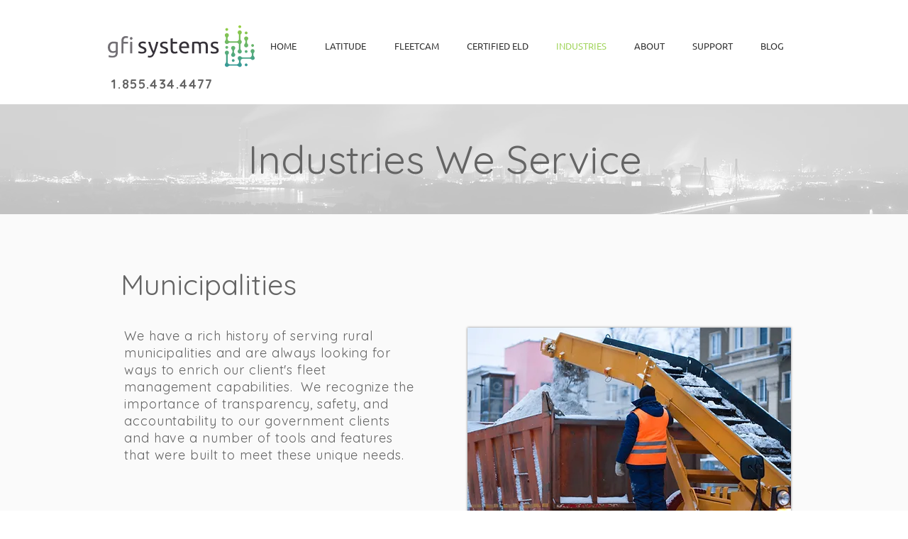

--- FILE ---
content_type: application/javascript; charset=utf-8
request_url: https://cdn.loado.dev/sdk.js
body_size: 8465
content:
!function(e){"function"==typeof define&&define.amd?define(e):e()}((function(){"use strict";function e(){e=function(){return t};var t={},n=Object.prototype,r=n.hasOwnProperty,i="function"==typeof Symbol?Symbol:{},o=i.iterator||"@@iterator",a=i.asyncIterator||"@@asyncIterator",c=i.toStringTag||"@@toStringTag";function u(e,t,n){return Object.defineProperty(e,t,{value:n,enumerable:!0,configurable:!0,writable:!0}),e[t]}try{u({},"")}catch(e){u=function(e,t,n){return e[t]=n}}function s(e,t,n,r){var i=Object.create((t&&t.prototype instanceof d?t:d).prototype),o=new L(r||[]);return i._invoke=function(e,t,n){var r="suspendedStart";return function(i,o){if("executing"===r)throw new Error("Generator is already running");if("completed"===r){if("throw"===i)throw o;return{value:void 0,done:!0}}for(n.method=i,n.arg=o;;){var a=n.delegate;if(a){var c=E(a,n);if(c){if(c===l)continue;return c}}if("next"===n.method)n.sent=n._sent=n.arg;else if("throw"===n.method){if("suspendedStart"===r)throw r="completed",n.arg;n.dispatchException(n.arg)}else"return"===n.method&&n.abrupt("return",n.arg);r="executing";var u=f(e,t,n);if("normal"===u.type){if(r=n.done?"completed":"suspendedYield",u.arg===l)continue;return{value:u.arg,done:n.done}}"throw"===u.type&&(r="completed",n.method="throw",n.arg=u.arg)}}}(e,n,o),i}function f(e,t,n){try{return{type:"normal",arg:e.call(t,n)}}catch(e){return{type:"throw",arg:e}}}t.wrap=s;var l={};function d(){}function p(){}function v(){}var m={};u(m,o,(function(){return this}));var h=Object.getPrototypeOf,g=h&&h(h(k([])));g&&g!==n&&r.call(g,o)&&(m=g);var y=v.prototype=d.prototype=Object.create(m);function T(e){["next","throw","return"].forEach((function(t){u(e,t,(function(e){return this._invoke(t,e)}))}))}function w(e,t){var n;this._invoke=function(i,o){function a(){return new t((function(n,a){!function n(i,o,a,c){var u=f(e[i],e,o);if("throw"!==u.type){var s=u.arg,l=s.value;return l&&"object"==typeof l&&r.call(l,"__await")?t.resolve(l.__await).then((function(e){n("next",e,a,c)}),(function(e){n("throw",e,a,c)})):t.resolve(l).then((function(e){s.value=e,a(s)}),(function(e){return n("throw",e,a,c)}))}c(u.arg)}(i,o,n,a)}))}return n=n?n.then(a,a):a()}}function E(e,t){var n=e.iterator[t.method];if(void 0===n){if(t.delegate=null,"throw"===t.method){if(e.iterator.return&&(t.method="return",t.arg=void 0,E(e,t),"throw"===t.method))return l;t.method="throw",t.arg=new TypeError("The iterator does not provide a 'throw' method")}return l}var r=f(n,e.iterator,t.arg);if("throw"===r.type)return t.method="throw",t.arg=r.arg,t.delegate=null,l;var i=r.arg;return i?i.done?(t[e.resultName]=i.value,t.next=e.nextLoc,"return"!==t.method&&(t.method="next",t.arg=void 0),t.delegate=null,l):i:(t.method="throw",t.arg=new TypeError("iterator result is not an object"),t.delegate=null,l)}function S(e){var t={tryLoc:e[0]};1 in e&&(t.catchLoc=e[1]),2 in e&&(t.finallyLoc=e[2],t.afterLoc=e[3]),this.tryEntries.push(t)}function b(e){var t=e.completion||{};t.type="normal",delete t.arg,e.completion=t}function L(e){this.tryEntries=[{tryLoc:"root"}],e.forEach(S,this),this.reset(!0)}function k(e){if(e){var t=e[o];if(t)return t.call(e);if("function"==typeof e.next)return e;if(!isNaN(e.length)){var n=-1,i=function t(){for(;++n<e.length;)if(r.call(e,n))return t.value=e[n],t.done=!1,t;return t.value=void 0,t.done=!0,t};return i.next=i}}return{next:x}}function x(){return{value:void 0,done:!0}}return p.prototype=v,u(y,"constructor",v),u(v,"constructor",p),p.displayName=u(v,c,"GeneratorFunction"),t.isGeneratorFunction=function(e){var t="function"==typeof e&&e.constructor;return!!t&&(t===p||"GeneratorFunction"===(t.displayName||t.name))},t.mark=function(e){return Object.setPrototypeOf?Object.setPrototypeOf(e,v):(e.__proto__=v,u(e,c,"GeneratorFunction")),e.prototype=Object.create(y),e},t.awrap=function(e){return{__await:e}},T(w.prototype),u(w.prototype,a,(function(){return this})),t.AsyncIterator=w,t.async=function(e,n,r,i,o){void 0===o&&(o=Promise);var a=new w(s(e,n,r,i),o);return t.isGeneratorFunction(n)?a:a.next().then((function(e){return e.done?e.value:a.next()}))},T(y),u(y,c,"Generator"),u(y,o,(function(){return this})),u(y,"toString",(function(){return"[object Generator]"})),t.keys=function(e){var t=[];for(var n in e)t.push(n);return t.reverse(),function n(){for(;t.length;){var r=t.pop();if(r in e)return n.value=r,n.done=!1,n}return n.done=!0,n}},t.values=k,L.prototype={constructor:L,reset:function(e){if(this.prev=0,this.next=0,this.sent=this._sent=void 0,this.done=!1,this.delegate=null,this.method="next",this.arg=void 0,this.tryEntries.forEach(b),!e)for(var t in this)"t"===t.charAt(0)&&r.call(this,t)&&!isNaN(+t.slice(1))&&(this[t]=void 0)},stop:function(){this.done=!0;var e=this.tryEntries[0].completion;if("throw"===e.type)throw e.arg;return this.rval},dispatchException:function(e){if(this.done)throw e;var t=this;function n(n,r){return a.type="throw",a.arg=e,t.next=n,r&&(t.method="next",t.arg=void 0),!!r}for(var i=this.tryEntries.length-1;i>=0;--i){var o=this.tryEntries[i],a=o.completion;if("root"===o.tryLoc)return n("end");if(o.tryLoc<=this.prev){var c=r.call(o,"catchLoc"),u=r.call(o,"finallyLoc");if(c&&u){if(this.prev<o.catchLoc)return n(o.catchLoc,!0);if(this.prev<o.finallyLoc)return n(o.finallyLoc)}else if(c){if(this.prev<o.catchLoc)return n(o.catchLoc,!0)}else{if(!u)throw new Error("try statement without catch or finally");if(this.prev<o.finallyLoc)return n(o.finallyLoc)}}}},abrupt:function(e,t){for(var n=this.tryEntries.length-1;n>=0;--n){var i=this.tryEntries[n];if(i.tryLoc<=this.prev&&r.call(i,"finallyLoc")&&this.prev<i.finallyLoc){var o=i;break}}o&&("break"===e||"continue"===e)&&o.tryLoc<=t&&t<=o.finallyLoc&&(o=null);var a=o?o.completion:{};return a.type=e,a.arg=t,o?(this.method="next",this.next=o.finallyLoc,l):this.complete(a)},complete:function(e,t){if("throw"===e.type)throw e.arg;return"break"===e.type||"continue"===e.type?this.next=e.arg:"return"===e.type?(this.rval=this.arg=e.arg,this.method="return",this.next="end"):"normal"===e.type&&t&&(this.next=t),l},finish:function(e){for(var t=this.tryEntries.length-1;t>=0;--t){var n=this.tryEntries[t];if(n.finallyLoc===e)return this.complete(n.completion,n.afterLoc),b(n),l}},catch:function(e){for(var t=this.tryEntries.length-1;t>=0;--t){var n=this.tryEntries[t];if(n.tryLoc===e){var r=n.completion;if("throw"===r.type){var i=r.arg;b(n)}return i}}throw new Error("illegal catch attempt")},delegateYield:function(e,t,n){return this.delegate={iterator:k(e),resultName:t,nextLoc:n},"next"===this.method&&(this.arg=void 0),l}},t}function t(e,t,n,r,i,o,a){try{var c=e[o](a),u=c.value}catch(e){return void n(e)}c.done?t(u):Promise.resolve(u).then(r,i)}function n(e){return function(){var n=this,r=arguments;return new Promise((function(i,o){var a=e.apply(n,r);function c(e){t(a,i,o,c,u,"next",e)}function u(e){t(a,i,o,c,u,"throw",e)}c(void 0)}))}}var r,i,o={isResourceTiming:!1,isElementTiming:!1,maxTime:3e4,reportOptions:{}},a=globalThis,c=a.console,u=a.navigator,s=a.performance,f=function(){return u.deviceMemory},l=function(){return u.hardwareConcurrency},d=function(){return s&&!!s.getEntriesByType&&!!s.now&&!!s.mark},p="4g",v=!1,m={value:0},h={value:{beacon:0,css:0,fetch:0,img:0,other:0,script:0,total:0,xmlhttprequest:0}},g={value:0},y={value:0},T={},w={isHidden:!1,didChange:!1},E=function(){w.isHidden=!1,document.hidden&&(w.isHidden=document.hidden,w.didChange=!0)},S=function(e,t){try{var n=new PerformanceObserver((function(e){t(e.getEntries())}));return n.observe({type:e,buffered:!0}),n}catch(e){c.warn("Perfume.js:",e)}return null},b=function(){return!!(l()&&l()<=4)||!!(f()&&f()<=4)},L=function(e,t){switch(e){case"slow-2g":case"2g":case"3g":return!0;default:return b()||t}},k=function(e){return parseFloat(e.toFixed(4))},x=function(e){return"number"!=typeof e?null:k(e/Math.pow(1024,2))},C=function(e,t,n,r,i){var c,s=function(){o.analyticsTracker&&(w.isHidden&&!["CLS","INP"].includes(e)||o.analyticsTracker({attribution:r,metricName:e,data:t,navigatorInformation:u?{deviceMemory:f()||0,hardwareConcurrency:l()||0,serviceWorkerStatus:"serviceWorker"in u?u.serviceWorker.controller?"controlled":"supported":"unsupported",isLowEndDevice:b(),isLowEndExperience:L(p,v)}:{},rating:n,navigationType:i}))};["CLS","INP"].includes(e)?s():(c=s,"requestIdleCallback"in a?a.requestIdleCallback(c,{timeout:3e3}):c())},M=function(e){e.forEach((function(e){if(!("self"!==e.name||e.startTime<m.value)){var t=e.duration-50;t>0&&(g.value+=t,y.value+=t)}}))};!function(e){e.instant="instant",e.quick="quick",e.moderate="moderate",e.slow="slow",e.unavoidable="unavoidable"}(r||(r={})),(i={})[r.instant]={vitalsThresholds:[100,200],maxOutlierThreshold:1e4},i[r.quick]={vitalsThresholds:[200,500],maxOutlierThreshold:1e4},i[r.moderate]={vitalsThresholds:[500,1e3],maxOutlierThreshold:1e4},i[r.slow]={vitalsThresholds:[1e3,2e3],maxOutlierThreshold:1e4},i[r.unavoidable]={vitalsThresholds:[2e3,5e3],maxOutlierThreshold:2e4};var O,P,B,I,F,D={RT:[100,200],TBT:[200,600],NTBT:[200,600]},_=function(e,t){return D[e]?t<=D[e][0]?"good":t<=D[e][1]?"needsImprovement":"poor":null},A=function(e,t,n){Object.keys(t).forEach((function(e){"number"==typeof t[e]&&(t[e]=k(t[e]))})),C(e,t,null,n||{})},j=function(e){var t=e.attribution,n=e.name,r=e.rating,i=e.value,a=e.navigationType;"FCP"===n&&(m.value=i),["FCP","LCP"].includes(n)&&!T[0]&&(T[0]=S("longtask",M)),"FID"===n&&setTimeout((function(){w.didChange||(j({attribution:t,name:"TBT",rating:_("TBT",g.value),value:g.value,navigationType:a}),A("dataConsumption",h.value))}),1e4);var c=k(i);c<=o.maxTime&&c>=0&&C(n,c,r,t,a)},N=function(){return window.performance&&performance.getEntriesByType&&performance.getEntriesByType("navigation")[0]},q=function(e){if("loading"===document.readyState)return"loading";var t=N();if(t){if(e<t.domInteractive)return"loading";if(0===t.domContentLoadedEventStart||e<t.domContentLoadedEventStart)return"dom-interactive";if(0===t.domComplete||e<t.domComplete)return"dom-content-loaded"}return"complete"},R=function(e){var t=e.nodeName;return 1===e.nodeType?t.toLowerCase():t.toUpperCase().replace(/^#/,"")},G=function(e,t){var n="";try{for(;e&&9!==e.nodeType;){var r=e,i=r.id?"#"+r.id:R(r)+(r.classList&&r.classList.value&&r.classList.value.trim()&&r.classList.value.trim().length?"."+r.classList.value.trim().replace(/\s+/g,"."):"");if(n.length+i.length>(t||100)-1)return n||i;if(n=n?i+">"+n:i,r.id)break;e=r.parentNode}}catch(e){}return n},H=-1,z=function(){return H},W=function(e){addEventListener("pageshow",(function(t){t.persisted&&(H=t.timeStamp,e(t))}),!0)},V=function(){var e=N();return e&&e.activationStart||0},Y=function(e,t){var n=N(),r="navigate";return z()>=0?r="back-forward-cache":n&&(document.prerendering||V()>0?r="prerender":document.wasDiscarded?r="restore":n.type&&(r=n.type.replace(/_/g,"-"))),{name:e,value:void 0===t?-1:t,rating:"good",delta:0,entries:[],id:"v3-".concat(Date.now(),"-").concat(Math.floor(8999999999999*Math.random())+1e12),navigationType:r}},J=function(e,t,n){try{if(PerformanceObserver.supportedEntryTypes.includes(e)){var r=new PerformanceObserver((function(e){Promise.resolve().then((function(){t(e.getEntries())}))}));return r.observe(Object.assign({type:e,buffered:!0},n||{})),r}}catch(e){}},U=function(e,t,n,r){var i,o;return function(a){t.value>=0&&(a||r)&&((o=t.value-(i||0))||void 0===i)&&(i=t.value,t.delta=o,t.rating=function(e,t){return e>t[1]?"poor":e>t[0]?"needs-improvement":"good"}(t.value,n),e(t))}},K=function(e){requestAnimationFrame((function(){return requestAnimationFrame((function(){return e()}))}))},Q=function(e){var t=function(t){"pagehide"!==t.type&&"hidden"!==document.visibilityState||e(t)};addEventListener("visibilitychange",t,!0),addEventListener("pagehide",t,!0)},X=function(e){var t=!1;return function(n){t||(e(n),t=!0)}},Z=-1,$=function(){return"hidden"!==document.visibilityState||document.prerendering?1/0:0},ee=function(e){"hidden"===document.visibilityState&&Z>-1&&(Z="visibilitychange"===e.type?e.timeStamp:0,ne())},te=function(){addEventListener("visibilitychange",ee,!0),addEventListener("prerenderingchange",ee,!0)},ne=function(){removeEventListener("visibilitychange",ee,!0),removeEventListener("prerenderingchange",ee,!0)},re=function(){return Z<0&&(Z=$(),te(),W((function(){setTimeout((function(){Z=$(),te()}),0)}))),{get firstHiddenTime(){return Z}}},ie=function(e){document.prerendering?addEventListener("prerenderingchange",(function(){return e()}),!0):e()},oe=[1800,3e3],ae=function(e,t){t=t||{},ie((function(){var n,r=re(),i=Y("FCP"),o=J("paint",(function(e){e.forEach((function(e){"first-contentful-paint"===e.name&&(o.disconnect(),e.startTime<r.firstHiddenTime&&(i.value=Math.max(e.startTime-V(),0),i.entries.push(e),n(!0)))}))}));o&&(n=U(e,i,oe,t.reportAllChanges),W((function(r){i=Y("FCP"),n=U(e,i,oe,t.reportAllChanges),K((function(){i.value=performance.now()-r.timeStamp,n(!0)}))})))}))},ce=[.1,.25],ue={passive:!0,capture:!0},se=new Date,fe=function(e,t){O||(O=t,P=e,B=new Date,pe(removeEventListener),le())},le=function(){if(P>=0&&P<B-se){var e={entryType:"first-input",name:O.type,target:O.target,cancelable:O.cancelable,startTime:O.timeStamp,processingStart:O.timeStamp+P};I.forEach((function(t){t(e)})),I=[]}},de=function(e){if(e.cancelable){var t=(e.timeStamp>1e12?new Date:performance.now())-e.timeStamp;"pointerdown"==e.type?function(e,t){var n=function(){fe(e,t),i()},r=function(){i()},i=function(){removeEventListener("pointerup",n,ue),removeEventListener("pointercancel",r,ue)};addEventListener("pointerup",n,ue),addEventListener("pointercancel",r,ue)}(t,e):fe(t,e)}},pe=function(e){["mousedown","keydown","touchstart","pointerdown"].forEach((function(t){return e(t,de,ue)}))},ve=[100,300],me=0,he=1/0,ge=0,ye=function(e){e.forEach((function(e){e.interactionId&&(he=Math.min(he,e.interactionId),ge=Math.max(ge,e.interactionId),me=ge?(ge-he)/7+1:0)}))},Te=function(){return F?me:performance.interactionCount||0},we=[200,500],Ee=0,Se=function(){return Te()-Ee},be=[],Le={},ke=function(e){var t=Le[e.interactionId];if(t||be.length<10||e.duration>be[be.length-1].latency){if(t)t.entries.push(e),t.latency=Math.max(t.latency,e.duration);else{var n={id:e.interactionId,latency:e.duration,entries:[e]};Le[n.id]=n,be.push(n)}be.sort((function(e,t){return t.latency-e.latency})),be.splice(10).forEach((function(e){delete Le[e.id]}))}},xe=[2500,4e3],Ce={},Me=[800,1800],Oe=function(e){e.forEach((function(e){e.identifier&&j({attribution:{identifier:e.identifier},name:"ET",rating:null,value:e.startTime})}))},Pe=function(e){e.forEach((function(e){if(o.isResourceTiming&&A("resourceTiming",e),e.decodedBodySize&&e.initiatorType){var t=e.decodedBodySize/1e3;h.value[e.initiatorType]+=t,h.value.total+=t}}))},Be=function(e){var t="usageDetails"in e?e.usageDetails:{};A("storageEstimate",{quota:x(e.quota),usage:x(e.usage),caches:x(t.caches),indexedDB:x(t.indexedDB),serviceWorker:x(t.serviceWorkerRegistrations)})},Ie={finalMarkToStepsMap:{},startMarkToStepsMap:{},active:{},navigationSteps:{}},Fe=function(e){if(void 0===e&&(e={}),o.analyticsTracker=e.analyticsTracker,o.isResourceTiming=!!e.resourceTiming,o.isElementTiming=!!e.elementTiming,o.maxTime=e.maxMeasureTime||o.maxTime,o.reportOptions=e.reportOptions||o.reportOptions,o.steps=e.steps,o.onMarkStep=e.onMarkStep,d()){"PerformanceObserver"in a&&(function(e,t){!function(e,t){t=t||{};var n=Y("TTFB"),r=U(e,n,Me,t.reportAllChanges);!function e(t){document.prerendering?ie((function(){return e(t)})):"complete"!==document.readyState?addEventListener("load",(function(){return e(t)}),!0):setTimeout(t,0)}((function(){var i=N();if(i){var o=i.responseStart;if(o<=0||o>performance.now())return;n.value=Math.max(o-V(),0),n.entries=[i],r(!0),W((function(){n=Y("TTFB",0),(r=U(e,n,Me,t.reportAllChanges))(!0)}))}}))}((function(e){!function(e){if(e.entries.length){var t=e.entries[0],n=t.activationStart||0,r=Math.max(t.domainLookupStart-n,0),i=Math.max(t.connectStart-n,0),o=Math.max(t.requestStart-n,0);e.attribution={waitingTime:r,dnsTime:i-r,connectionTime:o-i,requestTime:e.value-o,navigationEntry:t}}else e.attribution={waitingTime:0,dnsTime:0,connectionTime:0,requestTime:0}}(e),function(e){e.value>0&&j(e)}(e)}),t)}(0,o.reportOptions.ttfb),function(e,t){!function(e,t){t=t||{},ae(X((function(){var n,r=Y("CLS",0),i=0,o=[],a=function(e){e.forEach((function(e){e.hadRecentInput||(i&&e.startTime-o[o.length-1].startTime<1e3&&e.startTime-o[0].startTime<5e3?(i+=e.value,o.push(e)):(i=e.value,o=[e]))})),i>r.value&&(r.value=i,r.entries=o,n())},c=J("layout-shift",a);c&&(n=U(e,r,ce,t.reportAllChanges),Q((function(){a(c.takeRecords()),n(!0)})),W((function(){i=0,r=Y("CLS",0),n=U(e,r,ce,t.reportAllChanges),K((function(){return n()}))})),setTimeout(n,0))})))}((function(e){!function(e){if(e.entries.length){var t=e.entries.reduce((function(e,t){return e&&e.value>t.value?e:t}));if(t&&t.sources&&t.sources.length){var n=(r=t.sources).find((function(e){return e.node&&1===e.node.nodeType}))||r[0];if(n)return void(e.attribution={largestShiftTarget:G(n.node),largestShiftTime:t.startTime,largestShiftValue:t.value,largestShiftSource:n,largestShiftEntry:t,loadState:q(t.startTime)})}}var r;e.attribution={}}(e),function(e){j(e)}(e)}),t)}(0,o.reportOptions.cls),function(e,t){ae((function(e){!function(e){if(e.entries.length){var t=N(),n=e.entries[e.entries.length-1];if(t){var r=Math.max(0,t.responseStart-(t.activationStart||0));return void(e.attribution={timeToFirstByte:r,firstByteToFCP:e.value-r,loadState:q(e.entries[0].startTime),navigationEntry:t,fcpEntry:n})}}e.attribution={timeToFirstByte:0,firstByteToFCP:e.value,loadState:q(z())}}(e),function(e){j(e)}(e)}),t)}(0,o.reportOptions.fcp),function(e,t){!function(e,t){t=t||{},ie((function(){var n,r=re(),i=Y("FID"),o=function(e){e.startTime<r.firstHiddenTime&&(i.value=e.processingStart-e.startTime,i.entries.push(e),n(!0))},a=function(e){e.forEach(o)},c=J("first-input",a);n=U(e,i,ve,t.reportAllChanges),c&&Q(X((function(){a(c.takeRecords()),c.disconnect()}))),c&&W((function(){i=Y("FID"),n=U(e,i,ve,t.reportAllChanges),I=[],P=-1,O=null,pe(addEventListener),I.push(o),le()}))}))}((function(e){!function(e){var t=e.entries[0];e.attribution={eventTarget:G(t.target),eventType:t.name,eventTime:t.startTime,eventEntry:t,loadState:q(t.startTime)}}(e),function(e){j(e)}(e)}),t)}(0,o.reportOptions.fid),function(e,t){!function(e,t){t=t||{},ie((function(){var n,r=re(),i=Y("LCP"),o=function(e){var t=e[e.length-1];t&&t.startTime<r.firstHiddenTime&&(i.value=Math.max(t.startTime-V(),0),i.entries=[t],n())},a=J("largest-contentful-paint",o);if(a){n=U(e,i,xe,t.reportAllChanges);var c=X((function(){Ce[i.id]||(o(a.takeRecords()),a.disconnect(),Ce[i.id]=!0,n(!0))}));["keydown","click"].forEach((function(e){addEventListener(e,(function(){return setTimeout(c,0)}),!0)})),Q(c),W((function(r){i=Y("LCP"),n=U(e,i,xe,t.reportAllChanges),K((function(){i.value=performance.now()-r.timeStamp,Ce[i.id]=!0,n(!0)}))}))}}))}((function(e){!function(e){if(e.entries.length){var t=N();if(t){var n=t.activationStart||0,r=e.entries[e.entries.length-1],i=r.url&&performance.getEntriesByType("resource").filter((function(e){return e.name===r.url}))[0],o=Math.max(0,t.responseStart-n),a=Math.max(o,i?(i.requestStart||i.startTime)-n:0),c=Math.max(a,i?i.responseEnd-n:0),u=Math.max(c,r?r.startTime-n:0),s={element:G(r.element),timeToFirstByte:o,resourceLoadDelay:a-o,resourceLoadTime:c-a,elementRenderDelay:u-c,navigationEntry:t,lcpEntry:r};return r.url&&(s.url=r.url),i&&(s.lcpResourceEntry=i),void(e.attribution=s)}}e.attribution={timeToFirstByte:0,resourceLoadDelay:0,resourceLoadTime:0,elementRenderDelay:e.value}}(e),function(e){j(e)}(e)}),t)}(0,o.reportOptions.lcp),function(e,t){!function(e,t){t=t||{},ie((function(){var n;"interactionCount"in performance||F||(F=J("event",ye,{type:"event",buffered:!0,durationThreshold:0}));var r,i=Y("INP"),o=function(e){e.forEach((function(e){e.interactionId&&ke(e),"first-input"===e.entryType&&!be.some((function(t){return t.entries.some((function(t){return e.duration===t.duration&&e.startTime===t.startTime}))}))&&ke(e)}));var t,n=(t=Math.min(be.length-1,Math.floor(Se()/50)),be[t]);n&&n.latency!==i.value&&(i.value=n.latency,i.entries=n.entries,r())},a=J("event",o,{durationThreshold:null!==(n=t.durationThreshold)&&void 0!==n?n:40});r=U(e,i,we,t.reportAllChanges),a&&("PerformanceEventTiming"in window&&"interactionId"in PerformanceEventTiming.prototype&&a.observe({type:"first-input",buffered:!0}),Q((function(){o(a.takeRecords()),i.value<0&&Se()>0&&(i.value=0,i.entries=[]),r(!0)})),W((function(){be=[],Ee=Te(),i=Y("INP"),r=U(e,i,we,t.reportAllChanges)})))}))}((function(e){!function(e){if(e.entries.length){var t=e.entries.sort((function(e,t){return t.duration-e.duration||t.processingEnd-t.processingStart-(e.processingEnd-e.processingStart)}))[0],n=e.entries.find((function(e){return e.target}));e.attribution={eventTarget:G(n&&n.target),eventType:t.name,eventTime:t.startTime,eventEntry:t,loadState:q(t.startTime)}}else e.attribution={}}(e),function(e){j(e)}(e)}),t)}(0,o.reportOptions.inp),o.isResourceTiming&&S("resource",Pe),o.isElementTiming&&S("element",Oe)),void 0!==document.hidden&&document.addEventListener("visibilitychange",E);var t=function(){if(!d())return{};var e=s.getEntriesByType("navigation")[0];if(!e)return{};var t=e.responseStart,n=e.responseEnd;return{fetchTime:n-e.fetchStart,workerTime:e.workerStart>0?n-e.workerStart:0,totalTime:n-e.requestStart,downloadTime:n-t,timeToFirstByte:t-e.requestStart,headerSize:e.transferSize-e.encodedBodySize||0,dnsLookupTime:e.domainLookupEnd-e.domainLookupStart,redirectTime:e.redirectEnd-e.redirectStart}}();A("navigationTiming",t),t.redirectTime&&j({attribution:{},name:"RT",rating:_("RT",t.redirectTime),value:t.redirectTime}),A("networkInformation",function(){if("connection"in u){var e=u.connection;return"object"!=typeof e?{}:(p=e.effectiveType,v=!!e.saveData,{downlink:e.downlink,effectiveType:e.effectiveType,rtt:e.rtt,saveData:!!e.saveData})}return{}}()),u&&u.storage&&"function"==typeof u.storage.estimate&&u.storage.estimate().then(Be),o.steps&&o.steps&&(Ie.startMarkToStepsMap={},Ie.finalMarkToStepsMap={},Ie.active={},Ie.navigationSteps={},Object.entries(o.steps).forEach((function(e){var t,n,r=e[0],i=e[1].marks,o=i[0],a=i[1],c=null!==(n=Ie.startMarkToStepsMap[o])&&void 0!==n?n:{};if(c[r]=!0,Ie.startMarkToStepsMap[o]=c,Ie.finalMarkToStepsMap[a]){var u=Ie.finalMarkToStepsMap[a][o]||[];u.push(r),Ie.finalMarkToStepsMap[a][o]=u}else Ie.finalMarkToStepsMap[a]=((t={})[o]=[r],t)})))}},De=["cls","fcp","fid","lcp","ttfb","inp"];function _e(){return(_e=n(e().mark((function t(){var n,r,i,o,a,c,u,s,f,l;return e().wrap((function(e){for(;;)switch(e.prev=e.next){case 0:l=function(){return performance.getEntriesByType("measure").map((function(e){return{name:e.name,duration:e.duration,startTime:e.startTime}}))},f=function(){var e=Array.from(n).find((function(e){return"connectionType"===e.name}));return null==e?void 0:e.value},s=function(){return Array.from(n).filter((function(e){return De.includes(e.name)})).map((function(e){return{name:e.name,value:e.value}}))},u=function(){if(n.size>0){var e=s(),t=l(),i=f();Ae({isLowEndExperience:!!r.isLowEndExperience,isLowEndDevice:!!r.isLowEndDevice,timings:t,vitals:e,origin:window.location.origin,connectionType:i,pagePathname:window.location.pathname}),n.clear()}},c=function(e){n.add(e)},a=function(){u(),removeEventListener("pagehide",o)},o=function(){"object"==typeof document&&"hidden"===document.visibilityState&&(u(),removeEventListener("visibilitychange",o))},n=new Set;try{i=new Fe({resourceTiming:!0,analyticsTracker:function(e){var t=e.metricName,n=e.data;r=e.navigatorInformation,De.includes(t.toLowerCase())&&c({name:t.toLowerCase(),value:n}),"networkInformation"===t&&c({name:"connectionType",value:n.effectiveType}),"dataConsumption"===t&&c({name:"dataConsumption",value:n.total})}}),addEventListener("visibilitychange",o),addEventListener("pagehide",a),"undefined"!=typeof window&&(window.__LOADO__=i)}catch(e){console.info("[Loado]: Web Vitals are not supported in this environment.")}case 9:case"end":return e.stop()}}),t)})))).apply(this,arguments)}function Ae(e){var t="https://loado.dev/api/sdk/loado",n=JSON.stringify(e);navigator.sendBeacon&&navigator.sendBeacon(t,n)||fetch(t,{body:n,method:"POST",keepalive:!0,headers:{"Content-Type":"application/json"}})}!function(){_e.apply(this,arguments)}()}));
//# sourceMappingURL=loado-sdk.umd.production.min.js.map


--- FILE ---
content_type: text/javascript; charset=utf-8
request_url: https://unpkg.com/tachyonjs@1.0.0/tachyon.min.js
body_size: 148
content:
var e=document.body.dataset;const o="tachyonWhitelist"in e,a="tachyonSameOrigin"in e,i=e.tachyonTimer||50;let c=null;function t(t){var e;function n(){["mouseover","mouseout","touchstart","touchend"].forEach(e=>t.addEventListener(e,function(){c=c?null:this;const t="tachyon";var e=document.getElementById(t);e?document.head.removeChild(e):setTimeout(()=>{var e;c===this&&((e=document.createElement("link")).id=t,e.href=this.href,e.rel="prefetch",document.head.appendChild(e))},i)}.bind(t)))}"A"!==t.tagName||!t.href||a&&t.origin!==window.location.origin||(e="tachyon"in t.dataset,(!o&&!e||o&&e)&&n())}document.querySelectorAll("a").forEach(t),new MutationObserver(e=>e.forEach(e=>e.addedNodes.forEach(t))).observe(document.body,{childList:!0,subtree:!0});
